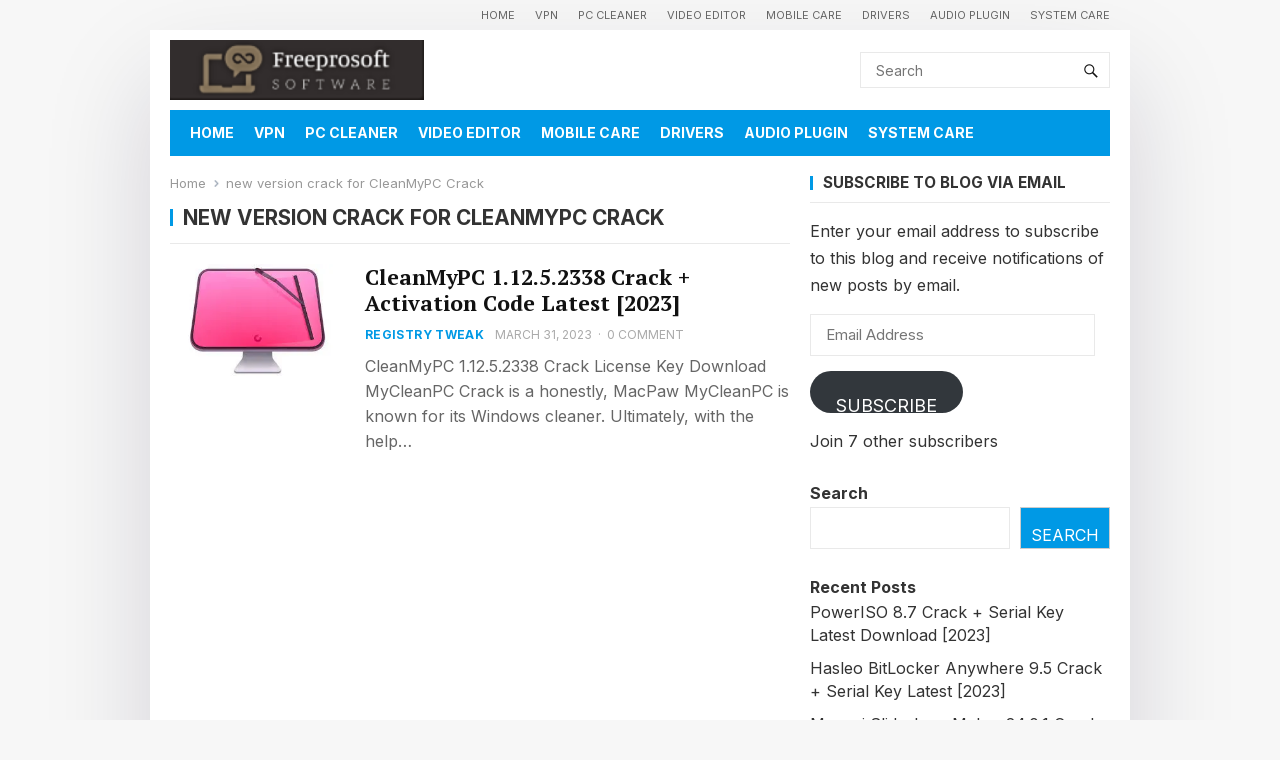

--- FILE ---
content_type: text/css
request_url: https://freeprosoft.org/wp-content/themes/enjoymini/responsive.css?ver=20211101
body_size: 1268
content:
/* Responsive CSS Style */
@media only screen and (min-width: 959px) and (max-width: 979px) {
  #page {
    width: 100%; } }
/* Smaller than standard 960 (devices and browsers) */
@media only screen and (max-width: 959px) {
  .header-toggles {
    display: block; }

  .site-content:before {
    display: none;
    content: none; }

  .site-header {
    height: 60px;
    position: relative; }
    .site-header .search-icon {
      margin-right: 6px; }

  .site-start {
    height: 60px;
    position: relative;
    border-bottom: 1px solid #e9e9e9; }

  .search-icon {
    display: block; }

  .header-search {
    border: 1px solid #e5e5e5;
    display: none;
    height: 52px;
    width: 100%;
    top: 60px;
    left: 0;
    padding: 0; }
    .header-search .search-input {
      width: 100%;
      height: 50px;
      line-height: 50px; }
    .header-search .search-submit {
      background: none;
      border-left: none;
      right: 0; }

  #page {
    width: 100%; }

  .container {
    width: 96%; }

  #primary,
  #secondary {
    width: 100%;
    margin-left: auto;
    margin-right: auto; }

  .site-footer {
    width: 100%; }

  #primary-bar,
  #secondary-nav {
    display: none; }

  .site-branding {
    padding-left: 1%; }
    .site-branding #logo {
      height: 60px;
      margin: 0; }
    .site-branding img {
      max-height: 60px;
      width: auto; }
    .site-branding .site-title {
      font-size: 1.2em;
      line-height: 60px; }

  #primary-nav {
    display: none; }

  #primary {
    float: none; }

  #secondary {
    float: none; }

  .sidebar .widget_ad,
  .site-footer .widget_ad {
    text-align: center; }

  #site-bottom {
    text-align: center; }
    #site-bottom .site-info {
      float: none;
      margin-bottom: 5px; }
    #site-bottom .footer-nav {
      float: none; }
      #site-bottom .footer-nav ul li {
        padding: 0 5px; }

  #back-top a span {
    bottom: 10px; }

  .archive .breadcrumbs .breadcrumbs-nav,
  .search .breadcrumbs .breadcrumbs-nav {
    display: none; }

  .breadcrumbs .breadcrumbs-nav {
    margin-bottom: 12px; } }
/* Tablet Portrait size to standard 960 (devices and browsers) */
@media only screen and (min-width: 768px) and (max-width: 959px) {
  .home .site-content {
    margin-top: 12px; }

  .site-content {
    margin-top: 12px;
    margin-bottom: 12px; }

  #featured-content .featured-small .entry-title {
    font-weight: normal; }

  .content-block-1 .hentry .entry-title {
    font-size: 1.2em; }

  .content-block-2 .hentry .entry-title {
    font-size: 1.2em; }

  .content-block-2 .grid-loop .entry-title {
    font-size: 0.9em; } }
/* All Mobile Sizes (devices and browser) */
@media only screen and (max-width: 767px) {
  .top-menu {
    display: none; }

  .site-branding #logo {
    height: 50px;
    margin-top: 5px; }
  .site-branding img {
    max-height: 50px;
    width: auto; }
  .site-branding .site-title {
    line-height: 60px;
    margin: 0; }
  .site-branding .site-description {
    display: none; }

  .mobile-menu-icon {
    right: 50px; }

  .content-block,
  #featured-content {
    margin-bottom: 10px; }

  .sidebar {
    margin-top: 20px; }

  #recent-content .widget_media_image,
  #recent-content .widget_custom_html {
    margin-bottom: 15px; }

  .content-list .entry-summary {
    clear: both;
    display: block;
    margin-top: 15px; }
    .content-list .entry-summary:before {
      clear: both;
      content: " ";
      display: block; }

  .content-block .section-heading .taxonomy-description,
  .breadcrumbs .taxonomy-description {
    display: none; }

  .single .entry-header .entry-meta {
    float: none;
    margin: 0 0 15px 0; }

  .error-404 .page-content .search-form input.search-field,
  .search-no-results .page-content .search-form input.search-field {
    width: 170px; }

  .comment-form .comment-form-author,
  .comment-form .comment-form-email,
  .comment-form .comment-form-url {
    width: 100%; }

  #site-bottom .footer-nav li {
    border-right: none;
    margin: 0 5px;
    padding: 0; } }
/* Mobile Landscape Size to Tablet Portrait (devices and browsers) */
@media only screen and (min-width: 480px) and (max-width: 767px) {
  .home .site-content {
    margin-top: 12px; }

  .site-content {
    margin-top: 12px;
    margin-bottom: 12px; }

  #featured-content .featured-large {
    float: none;
    width: 100%; }
    #featured-content .featured-large .entry-title a {
      font-size: 1.4em; }
  #featured-content .featured-right {
    float: none;
    width: 100%;
    margin-left: 0; }
  #featured-content .featured-small {
    width: 49%;
    margin-left: 0;
    margin-right: 2%; }
  #featured-content .hentry {
    margin-bottom: 15px; }
  #featured-content .entry-title {
    -webkit-line-clamp: 3; }

  .content-loop .entry-title,
  .content-block-1 .hentry .entry-title {
    font-size: 1.05em; }

  .content-block-2 .hentry {
    margin-bottom: 20px; }
    .content-block-2 .hentry .entry-title {
      font-size: 1.2em; }

  .content-block-2 .grid-loop .entry-title {
    font-size: 0.9em; }

  .content-list .thumbnail-link {
    width: 80px;
    margin: 0 15px 15px 0; }
  .content-list .entry-title {
    font-size: 1.2em;
    overflow: hidden;
    display: -webkit-box;
    -webkit-box-orient: vertical;
    -webkit-line-clamp: 2; }

  .single h1.entry-title {
    font-size: 26px; } }
/* Mobile Portrait Size to Mobile Landscape Size (devices and browsers) */
@media only screen and (max-width: 479px) {
  .home .site-content {
    margin-top: 10px; }

  .site-content {
    margin-top: 10px;
    margin-bottom: 10px; }

  #featured-content .featured-large {
    float: none;
    width: 100%; }
    #featured-content .featured-large .thumbnail-wrap {
      margin-bottom: 10px; }
    #featured-content .featured-large .entry-title a {
      font-size: 1.2em; }
    #featured-content .featured-large .entry-summary {
      margin-top: 10px; }
  #featured-content .featured-right {
    float: none;
    width: 100%;
    margin-left: 0; }
  #featured-content .featured-small {
    width: 49%;
    margin-left: 0;
    margin-right: 2%; }
    #featured-content .featured-small .entry-title {
      font-size: 0.95em;
      font-weight: normal; }
    #featured-content .featured-small .entry-category {
      display: none; }
  #featured-content .hentry {
    margin-bottom: 20px; }

  .content-loop .entry-title,
  .content-block-1 .hentry .entry-title {
    font-size: 1.05em; }

  .content-loop .hentry,
  .content-block-1 .hentry {
    margin-bottom: 20px; }

  .content-block-2 .hentry {
    margin-bottom: 20px; }
    .content-block-2 .hentry .entry-title {
      font-size: 1.2em; }

  .content-block-2 .hentry .entry-title,
  .content-block-2 .grid-loop .entry-title {
    font-size: 1.05em; }

  .content-list .thumbnail-link {
    width: 72px;
    margin: 0 15px 15px 0; }
  .content-list .entry-title {
    font-size: 1.1em;
    overflow: hidden;
    display: -webkit-box;
    -webkit-box-orient: vertical;
    -webkit-line-clamp: 3; }
  .content-list .entry-meta {
    display: none; }

  .breadcrumbs h1 {
    font-size: 1.2em; }

  .archive .breadcrumbs,
  .search .breadcrumbs {
    margin-top: 5px; }

  .breadcrumbs .breadcrumbs-nav {
    margin-bottom: 10px; }

  .single #primary .entry-header .entry-author,
  .single #primary .entry-header .entry-comment,
  .single #primary .entry-header .sep {
    display: none; }

  .entry-related .hentry {
    float: none;
    width: 100%;
    margin-bottom: 20px; }
    .entry-related .hentry:after {
      clear: both;
      content: " ";
      display: block; }
    .entry-related .hentry .thumbnail-link {
      float: left;
      width: 105px;
      margin: 0 15px 0 0; }
    .entry-related .hentry .entry-title {
      font-weight: normal;
      overflow: hidden;
      display: -webkit-box;
      -webkit-line-clamp: 3;
      -webkit-box-orient: vertical; }

  .page-title,
  .single h1.entry-title,
  .page h1.entry-title {
    font-size: 1.2em; }

  #comments .comment-metadata,
  .comment-respond .comment-metadata {
    display: none; }

  .pagination .page-numbers {
    background: none;
    border: none;
    box-shadow: none;
    padding: 0 5px;
    font-size: 13px;
    height: 32px;
    line-height: 32px; }
    .pagination .page-numbers:hover {
      background: none;
      box-shadow: none; } }

/*# sourceMappingURL=responsive.css.map */
